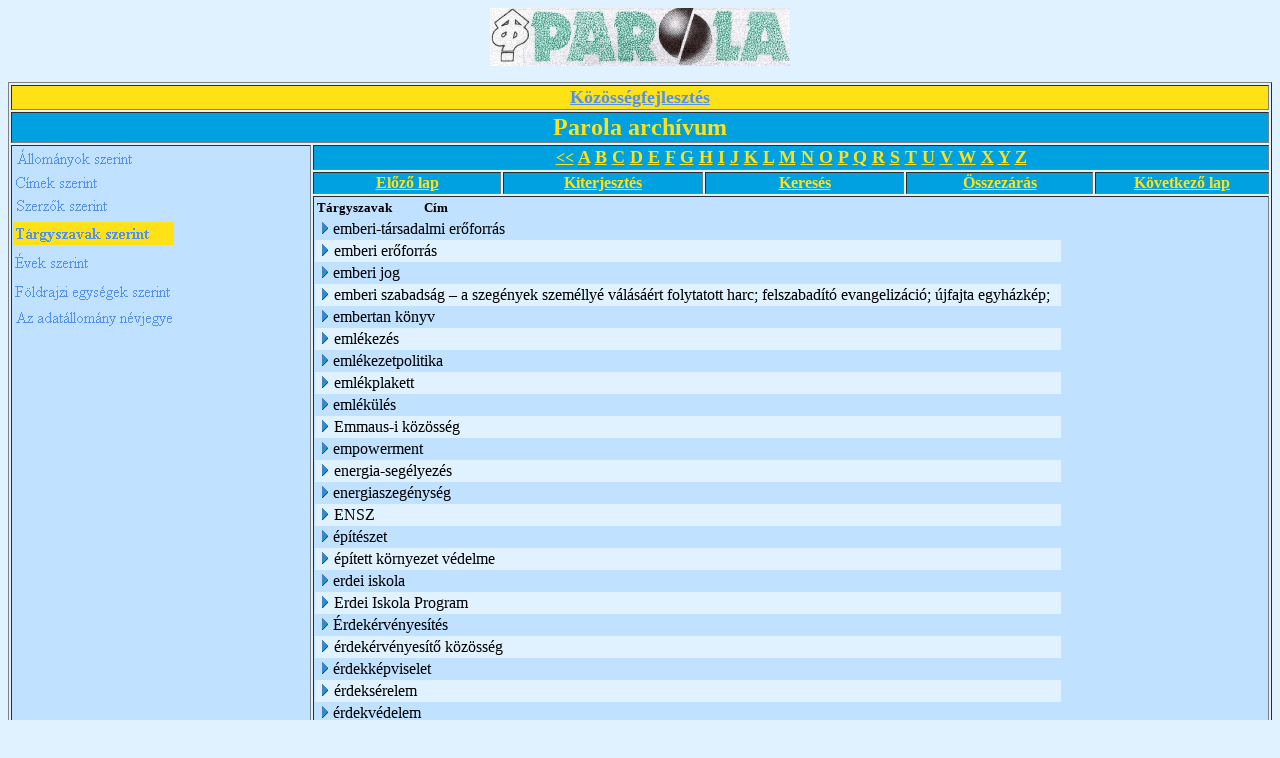

--- FILE ---
content_type: text/html; charset=ISO-8859-2
request_url: http://adata.hu/_Kozossegi_Adattar/PAROLAAR.NSF/T%C3%A1rgyszavak%20szerint?OpenView&Start=413&Count=30&Expand=440
body_size: 35341
content:
<!DOCTYPE HTML PUBLIC "-//W3C//DTD HTML 4.01 Transitional//EN">
<html>
<head>
<META HTTP-EQUIV="Content-Type" CONTENT="text/html; charset=ISO-8859-2">         
<meta name="robots" content="noindex">
<title>Parola archívum - Tárgyszavak szerinti nézet</title>
<script language="JavaScript" type="text/javascript">
<!-- 
function fixecblank() {  lg = document.images.length;  for (x = 0; x < lg; x++) {    isrc = document.images[x].src;    i = isrc.indexOf("ecblank");    if (i != -1) {      if ((document.images[x].width==20) || (document.images[x].width==16)) {        document.images[x].width=0;      }    }  }}
// -->
</script>
</head>
<body text="#000000" bgcolor="#E0F1FF" onload="fixecblank()">
<div align="center">
<p><img src="/_Kozossegi_Adattar/PAROLAAR.NSF/fc1a25643ecc9060c125690d005394df/$Body/0.94?OpenElement&amp;FieldElemFormat=gif" width="300" height="58"></div>
<table width="100%" border="1">
<tr valign="top"><td width="100%" bgcolor="#FFE118" colspan="6"><div align="center"><a href="/weblapok.nsf/dd5cab6801f1723585256474005327c8/9ce773b74dbe4803c1256b00005e88ec?OpenDocument"><b><font size="4" color="#5291EF" face="Times New Roman CE">Közösségfejlesztés</font></b></a></div></td></tr>

<tr valign="top"><td width="100%" bgcolor="#00A1E0" colspan="6"><div align="center"><b><font size="5" color="#FFE118" face="Times New Roman CE">Parola archívum</font></b></div></td></tr>

<tr valign="top"><td width="24%" bgcolor="#C0E1FF" rowspan="5">
<map name="1AE.map">
<area href="/_Kozossegi_Adattar/PAROLAAR.NSF/%C3%81llom%C3%A1nyok%20szerinti?OpenView" shape="rect" coords="2,0,156,25" alt="">
<area href="/_Kozossegi_Adattar/PAROLAAR.NSF/Telep%C3%BCl%C3%A9sek%20a%20cikkekben?OpenView" shape="rect" coords="0,133,160,163" alt="">
<area href="/_Kozossegi_Adattar/PAROLAAR.NSF?OpenDatabase" shape="rect" coords="1,159,162,185" alt="">
<area href="/_Kozossegi_Adattar/PAROLAAR.NSF/%C3%89vek%20szerinti?OpenView" shape="rect" coords="0,104,135,130" alt="">
<area href="/_Kozossegi_Adattar/PAROLAAR.NSF/Szerz%C5%91k%20szerint?OpenView" shape="rect" coords="1,47,141,72" alt="">
<area href="/_Kozossegi_Adattar/PAROLAAR.NSF/cimsz?OpenView" shape="rect" coords="0,24,143,49" alt=""></map>
<a href="/_Kozossegi_Adattar/PAROLAAR.NSF/d8805053e676984ac125690d004fafa2?OpenNavigator"><img src="/_Kozossegi_Adattar/PAROLAAR.NSF/d8805053e676984ac125690d004fafa2/$NavImagemap/0.52?OpenElement&amp;FieldElemFormat=gif" width="162" height="185" usemap="#1AE.map" border="0" ismap></a></td><td width="76%" bgcolor="#00A1E0" colspan="5"><div align="center"><a href="/_Kozossegi_Adattar/PAROLAAR.NSF/T%C3%A1rgyszavak%20szerint?OpenView"><b><font color="#FFE118" face="Times New Roman CE">&lt;&lt;</font></b></a><b><font color="#FFE118" face="Times New Roman CE"> </font></b><a href="/_Kozossegi_Adattar/PAROLAAR.NSF/T%C3%A1rgyszavak%20szerint?OpenView&amp;StartKey=A"><b><font size="4" color="#FFE118" face="Times New Roman CE">A</font></b></a><b><font size="4" color="#FFE118" face="Times New Roman CE"> </font></b><a href="/_Kozossegi_Adattar/PAROLAAR.NSF/T%C3%A1rgyszavak%20szerint?OpenView&amp;StartKey=%C3%81"></a><a href="/_Kozossegi_Adattar/PAROLAAR.NSF/T%C3%A1rgyszavak%20szerint?OpenView&amp;StartKey=B"><b><font size="4" color="#FFE118" face="Times New Roman CE">B</font></b></a><b><font size="4" color="#FFE118" face="Times New Roman CE"> </font></b><a href="/_Kozossegi_Adattar/PAROLAAR.NSF/T%C3%A1rgyszavak%20szerint?OpenView&amp;StartKey=C"><b><font size="4" color="#FFE118" face="Times New Roman CE">C</font></b></a><b><font size="4" color="#FFE118" face="Times New Roman CE"> </font></b><a href="/_Kozossegi_Adattar/PAROLAAR.NSF/T%C3%A1rgyszavak%20szerint?OpenView&amp;StartKey=D"><b><font size="4" color="#FFE118" face="Times New Roman CE">D</font></b></a><b><font size="4" color="#FFE118" face="Times New Roman CE"> </font></b><a href="/_Kozossegi_Adattar/PAROLAAR.NSF/Szerz%C5%91k%20szerint?OpenView&amp;StartKey=E"><b><font size="4" color="#FFE118" face="Times New Roman CE">E</font></b></a><b><font size="4" color="#FFE118" face="Times New Roman CE"> </font></b><a href="/_Kozossegi_Adattar/PAROLAAR.NSF/T%C3%A1rgyszavak%20szerint?OpenView&amp;StartKey=F"><b><font size="4" color="#FFE118" face="Times New Roman CE">F</font></b></a><b><font size="4" color="#FFE118" face="Times New Roman CE"> </font></b><a href="/_Kozossegi_Adattar/PAROLAAR.NSF/T%C3%A1rgyszavak%20szerint?OpenView&amp;StartKey=G"><b><font size="4" color="#FFE118" face="Times New Roman CE">G</font></b></a><b><font size="4" color="#FFE118" face="Times New Roman CE"> </font></b><a href="/_Kozossegi_Adattar/PAROLAAR.NSF/T%C3%A1rgyszavak%20szerint?OpenView&amp;StartKey=H"><b><font size="4" color="#FFE118" face="Times New Roman CE">H</font></b></a><b><font size="4" color="#FFE118" face="Times New Roman CE"> </font></b><a href="/_Kozossegi_Adattar/PAROLAAR.NSF/T%C3%A1rgyszavak%20szerint?OpenView&amp;StartKey=I"><b><font size="4" color="#FFE118" face="Times New Roman CE">I</font></b></a><b><font size="4" color="#FFE118" face="Times New Roman CE"> </font></b><a href="/_Kozossegi_Adattar/PAROLAAR.NSF/T%C3%A1rgyszavak%20szerint?OpenView&amp;StartKey=J"><b><font size="4" color="#FFE118" face="Times New Roman CE">J</font></b></a><b><font size="4" color="#FFE118" face="Times New Roman CE"> </font></b><a href="/_Kozossegi_Adattar/PAROLAAR.NSF/T%C3%A1rgyszavak%20szerint?OpenView&amp;StartKey=K"><b><font size="4" color="#FFE118" face="Times New Roman CE">K</font></b></a><b><font size="4" color="#FFE118" face="Times New Roman CE"> </font></b><a href="/_Kozossegi_Adattar/PAROLAAR.NSF/T%C3%A1rgyszavak%20szerint?OpenView&amp;StartKey=L"><b><font size="4" color="#FFE118" face="Times New Roman CE">L</font></b></a><b><font size="4" color="#FFE118" face="Times New Roman CE"> </font></b><a href="/_Kozossegi_Adattar/PAROLAAR.NSF/T%C3%A1rgyszavak%20szerint?OpenView&amp;StartKey=M"><b><font size="4" color="#FFE118" face="Times New Roman CE">M</font></b></a><b><font size="4" color="#FFE118" face="Times New Roman CE"> </font></b><a href="/_Kozossegi_Adattar/PAROLAAR.NSF/T%C3%A1rgyszavak%20szerint?OpenView&amp;StartKey=N"><b><font size="4" color="#FFE118" face="Times New Roman CE">N</font></b></a><b><font size="4" color="#FFE118" face="Times New Roman CE"> </font></b><a href="/_Kozossegi_Adattar/PAROLAAR.NSF/T%C3%A1rgyszavak%20szerint?OpenView&amp;StartKey=O"><b><font size="4" color="#FFE118" face="Times New Roman CE">O</font></b></a><b><font size="4" color="#FFE118" face="Times New Roman CE"> </font></b><a href="/_Kozossegi_Adattar/PAROLAAR.NSF/T%C3%A1rgyszavak%20szerint?OpenView&amp;StartKey=P"><b><font size="4" color="#FFE118" face="Times New Roman CE">P</font></b></a><b><font size="4" color="#FFE118" face="Times New Roman CE"> </font></b><a href="/_Kozossegi_Adattar/PAROLAAR.NSF/T%C3%A1rgyszavak%20szerint?OpenView&amp;StartKey=Q"><b><font size="4" color="#FFE118" face="Times New Roman CE">Q</font></b></a><b><font size="4" color="#FFE118" face="Times New Roman CE"> </font></b><a href="/_Kozossegi_Adattar/PAROLAAR.NSF/T%C3%A1rgyszavak%20szerint?OpenView&amp;StartKey=R"><b><font size="4" color="#FFE118" face="Times New Roman CE">R</font></b></a><b><font size="4" color="#FFE118" face="Times New Roman CE"> </font></b><a href="/_Kozossegi_Adattar/PAROLAAR.NSF/T%C3%A1rgyszavak%20szerint?OpenView&amp;StartKey=S"><b><font size="4" color="#FFE118" face="Times New Roman CE">S</font></b></a><b><font size="4" color="#FFE118" face="Times New Roman CE"> </font></b><a href="/_Kozossegi_Adattar/PAROLAAR.NSF/T%C3%A1rgyszavak%20szerint?OpenView&amp;StartKey=T"><b><font size="4" color="#FFE118" face="Times New Roman CE">T</font></b></a><b><font size="4" color="#FFE118" face="Times New Roman CE"> </font></b><a href="/_Kozossegi_Adattar/PAROLAAR.NSF/T%C3%A1rgyszavak%20szerint?OpenView&amp;StartKey=U"><b><font size="4" color="#FFE118" face="Times New Roman CE">U</font></b></a><b><font size="4" color="#FFE118" face="Times New Roman CE"> </font></b><a href="/_Kozossegi_Adattar/PAROLAAR.NSF/T%C3%A1rgyszavak%20szerint?OpenView&amp;StartKey=V"><b><font size="4" color="#FFE118" face="Times New Roman CE">V</font></b></a><b><font size="4" color="#FFE118" face="Times New Roman CE"> </font></b><a href="/_Kozossegi_Adattar/PAROLAAR.NSF/T%C3%A1rgyszavak%20szerint?OpenView&amp;StartKey=W"><b><font size="4" color="#FFE118" face="Times New Roman CE">W</font></b></a><b><font size="4" color="#FFE118" face="Times New Roman CE"> </font></b><a href="/_Kozossegi_Adattar/PAROLAAR.NSF/T%C3%A1rgyszavak%20szerint?OpenView&amp;StartKey=X"><b><font size="4" color="#FFE118" face="Times New Roman CE">X</font></b></a><b><font size="4" color="#FFE118" face="Times New Roman CE"> </font></b><a href="/_Kozossegi_Adattar/PAROLAAR.NSF/T%C3%A1rgyszavak%20szerint?OpenView&amp;StartKey=Y"><b><font size="4" color="#FFE118" face="Times New Roman CE">Y</font></b></a><b><font size="4" color="#FFE118" face="Times New Roman CE"> </font></b><a href="/_Kozossegi_Adattar/PAROLAAR.NSF/T%C3%A1rgyszavak%20szerint?OpenView&amp;StartKey=Z"><b><font size="4" color="#FFE118" face="Times New Roman CE">Z</font></b></a></div></td></tr>

<tr valign="top"><td width="15%" bgcolor="#00A1E0"><div align="center"><a href="/_Kozossegi_Adattar/PAROLAAR.NSF/T%C3%A1rgyszavak%20szerint?OpenView&amp;Start=384&amp;Count=30&amp;Expand=440#440"><b><font color="#FFE118" face="Times New Roman CE">Előző lap</font></b></a></div></td><td width="16%" bgcolor="#00A1E0"><div align="center"><a href="/_Kozossegi_Adattar/PAROLAAR.NSF/T%C3%A1rgyszavak%20szerint?OpenView&amp;Start=413&amp;Count=30&amp;ExpandView"><b><font color="#FFE118" face="Times New Roman CE">Kiterjesztés</font></b></a></div></td><td width="16%" bgcolor="#00A1E0"><div align="center"><a href="/_Kozossegi_Adattar/PAROLAAR.NSF/e865e1dacf38e2818525663b007896c5/$searchForm?SearchView"><b><font color="#FFE118" face="Times New Roman CE">Keresés</font></b></a></div></td><td width="15%" bgcolor="#00A1E0"><div align="center"><a href="/_Kozossegi_Adattar/PAROLAAR.NSF/T%C3%A1rgyszavak%20szerint?OpenView&amp;Start=413&amp;Count=30&amp;CollapseView"><b><font color="#FFE118" face="Times New Roman CE">Összezárás</font></b></a></div></td><td width="14%" bgcolor="#00A1E0"><div align="center"><a href="/_Kozossegi_Adattar/PAROLAAR.NSF/T%C3%A1rgyszavak%20szerint?OpenView&amp;Start=443&amp;Count=30&amp;Expand=440#440"><b><font color="#FFE118" face="Times New Roman CE">Következő lap</font></b></a></div></td></tr>

<tr valign="top"><td width="76%" bgcolor="#C0E1FF" colspan="5">
<table border="0" cellpadding="2" cellspacing="0">
<tr><th nowrap align="left"><b><font size="2">Tárgyszavak</font></b></th><th nowrap align="left"><b><font size="2">Cím</font></b></th><th></th></tr>

<tr valign="top"><td colspan="2">
<table border="0" cellspacing="0" cellpadding="0">
<tr valign="top"><td><a href="/_Kozossegi_Adattar/PAROLAAR.NSF/T%C3%A1rgyszavak%20szerint?OpenView&amp;Start=413&amp;Count=30&amp;Expand=413#413" target="_self"><img src="/icons/expand.gif" border="0" height="16" width="16" alt="Show details for emberi-társadalmi erőforrás"></a></td><td>emberi-társadalmi erőforrás</td></tr>
</table>
</td><td></td></tr>

<tr valign="top" bgcolor="#E0F1FF"><td colspan="2">
<table border="0" cellspacing="0" cellpadding="0">
<tr valign="top"><td><a href="/_Kozossegi_Adattar/PAROLAAR.NSF/T%C3%A1rgyszavak%20szerint?OpenView&amp;Start=413&amp;Count=30&amp;Expand=414#414" target="_self"><img src="/icons/expand.gif" border="0" height="16" width="16" alt="Show details for emberi erőforrás"></a><img src="/icons/ecblank.gif" border="0" height="16" width="1" alt=""></td><td>emberi erőforrás<img src="/icons/ecblank.gif" border="0" height="1" width="16" alt=""></td></tr>
</table>
</td><td><img src="/icons/ecblank.gif" border="0" height="16" width="1" alt=""></td></tr>

<tr valign="top"><td colspan="2">
<table border="0" cellspacing="0" cellpadding="0">
<tr valign="top"><td><a href="/_Kozossegi_Adattar/PAROLAAR.NSF/T%C3%A1rgyszavak%20szerint?OpenView&amp;Start=413&amp;Count=30&amp;Expand=415#415" target="_self"><img src="/icons/expand.gif" border="0" height="16" width="16" alt="Show details for emberi jog"></a></td><td>emberi jog</td></tr>
</table>
</td><td></td></tr>

<tr valign="top" bgcolor="#E0F1FF"><td colspan="2">
<table border="0" cellspacing="0" cellpadding="0">
<tr valign="top"><td><a href="/_Kozossegi_Adattar/PAROLAAR.NSF/T%C3%A1rgyszavak%20szerint?OpenView&amp;Start=413&amp;Count=30&amp;Expand=416#416" target="_self"><img src="/icons/expand.gif" border="0" height="16" width="16" alt="Show details for emberi szabadság &#8211; a szegények személlyé válásáért folytatott harc; felszabadító evangelizáció; újfajta egyhá"></a><img src="/icons/ecblank.gif" border="0" height="16" width="1" alt=""></td><td>emberi szabadság &#8211; a szegények személlyé válásáért folytatott harc; felszabadító evangelizáció; újfajta egyházkép; <img src="/icons/ecblank.gif" border="0" height="1" width="16" alt=""></td></tr>
</table>
</td><td><img src="/icons/ecblank.gif" border="0" height="16" width="1" alt=""></td></tr>

<tr valign="top"><td colspan="2">
<table border="0" cellspacing="0" cellpadding="0">
<tr valign="top"><td><a href="/_Kozossegi_Adattar/PAROLAAR.NSF/T%C3%A1rgyszavak%20szerint?OpenView&amp;Start=413&amp;Count=30&amp;Expand=417#417" target="_self"><img src="/icons/expand.gif" border="0" height="16" width="16" alt="Show details for embertan könyv"></a></td><td>embertan könyv</td></tr>
</table>
</td><td></td></tr>

<tr valign="top" bgcolor="#E0F1FF"><td colspan="2">
<table border="0" cellspacing="0" cellpadding="0">
<tr valign="top"><td><a href="/_Kozossegi_Adattar/PAROLAAR.NSF/T%C3%A1rgyszavak%20szerint?OpenView&amp;Start=413&amp;Count=30&amp;Expand=418#418" target="_self"><img src="/icons/expand.gif" border="0" height="16" width="16" alt="Show details for emlékezés"></a><img src="/icons/ecblank.gif" border="0" height="16" width="1" alt=""></td><td>emlékezés<img src="/icons/ecblank.gif" border="0" height="1" width="16" alt=""></td></tr>
</table>
</td><td><img src="/icons/ecblank.gif" border="0" height="16" width="1" alt=""></td></tr>

<tr valign="top"><td colspan="2">
<table border="0" cellspacing="0" cellpadding="0">
<tr valign="top"><td><a href="/_Kozossegi_Adattar/PAROLAAR.NSF/T%C3%A1rgyszavak%20szerint?OpenView&amp;Start=413&amp;Count=30&amp;Expand=419#419" target="_self"><img src="/icons/expand.gif" border="0" height="16" width="16" alt="Show details for emlékezetpolitika"></a></td><td>emlékezetpolitika</td></tr>
</table>
</td><td></td></tr>

<tr valign="top" bgcolor="#E0F1FF"><td colspan="2">
<table border="0" cellspacing="0" cellpadding="0">
<tr valign="top"><td><a href="/_Kozossegi_Adattar/PAROLAAR.NSF/T%C3%A1rgyszavak%20szerint?OpenView&amp;Start=413&amp;Count=30&amp;Expand=420#420" target="_self"><img src="/icons/expand.gif" border="0" height="16" width="16" alt="Show details for emlékplakett"></a><img src="/icons/ecblank.gif" border="0" height="16" width="1" alt=""></td><td>emlékplakett<img src="/icons/ecblank.gif" border="0" height="1" width="16" alt=""></td></tr>
</table>
</td><td><img src="/icons/ecblank.gif" border="0" height="16" width="1" alt=""></td></tr>

<tr valign="top"><td colspan="2">
<table border="0" cellspacing="0" cellpadding="0">
<tr valign="top"><td><a href="/_Kozossegi_Adattar/PAROLAAR.NSF/T%C3%A1rgyszavak%20szerint?OpenView&amp;Start=413&amp;Count=30&amp;Expand=421#421" target="_self"><img src="/icons/expand.gif" border="0" height="16" width="16" alt="Show details for emlékülés"></a></td><td>emlékülés</td></tr>
</table>
</td><td></td></tr>

<tr valign="top" bgcolor="#E0F1FF"><td colspan="2">
<table border="0" cellspacing="0" cellpadding="0">
<tr valign="top"><td><a href="/_Kozossegi_Adattar/PAROLAAR.NSF/T%C3%A1rgyszavak%20szerint?OpenView&amp;Start=413&amp;Count=30&amp;Expand=422#422" target="_self"><img src="/icons/expand.gif" border="0" height="16" width="16" alt="Show details for Emmaus-i közösség"></a><img src="/icons/ecblank.gif" border="0" height="16" width="1" alt=""></td><td>Emmaus-i közösség<img src="/icons/ecblank.gif" border="0" height="1" width="16" alt=""></td></tr>
</table>
</td><td><img src="/icons/ecblank.gif" border="0" height="16" width="1" alt=""></td></tr>

<tr valign="top"><td colspan="2">
<table border="0" cellspacing="0" cellpadding="0">
<tr valign="top"><td><a href="/_Kozossegi_Adattar/PAROLAAR.NSF/T%C3%A1rgyszavak%20szerint?OpenView&amp;Start=413&amp;Count=30&amp;Expand=423#423" target="_self"><img src="/icons/expand.gif" border="0" height="16" width="16" alt="Show details for empowerment"></a></td><td>empowerment</td></tr>
</table>
</td><td></td></tr>

<tr valign="top" bgcolor="#E0F1FF"><td colspan="2">
<table border="0" cellspacing="0" cellpadding="0">
<tr valign="top"><td><a href="/_Kozossegi_Adattar/PAROLAAR.NSF/T%C3%A1rgyszavak%20szerint?OpenView&amp;Start=413&amp;Count=30&amp;Expand=424#424" target="_self"><img src="/icons/expand.gif" border="0" height="16" width="16" alt="Show details for energia-segélyezés"></a><img src="/icons/ecblank.gif" border="0" height="16" width="1" alt=""></td><td>energia-segélyezés<img src="/icons/ecblank.gif" border="0" height="1" width="16" alt=""></td></tr>
</table>
</td><td><img src="/icons/ecblank.gif" border="0" height="16" width="1" alt=""></td></tr>

<tr valign="top"><td colspan="2">
<table border="0" cellspacing="0" cellpadding="0">
<tr valign="top"><td><a href="/_Kozossegi_Adattar/PAROLAAR.NSF/T%C3%A1rgyszavak%20szerint?OpenView&amp;Start=413&amp;Count=30&amp;Expand=425#425" target="_self"><img src="/icons/expand.gif" border="0" height="16" width="16" alt="Show details for energiaszegénység"></a></td><td>energiaszegénység</td></tr>
</table>
</td><td></td></tr>

<tr valign="top" bgcolor="#E0F1FF"><td colspan="2">
<table border="0" cellspacing="0" cellpadding="0">
<tr valign="top"><td><a href="/_Kozossegi_Adattar/PAROLAAR.NSF/T%C3%A1rgyszavak%20szerint?OpenView&amp;Start=413&amp;Count=30&amp;Expand=426#426" target="_self"><img src="/icons/expand.gif" border="0" height="16" width="16" alt="Show details for ENSZ"></a><img src="/icons/ecblank.gif" border="0" height="16" width="1" alt=""></td><td>ENSZ<img src="/icons/ecblank.gif" border="0" height="1" width="16" alt=""></td></tr>
</table>
</td><td><img src="/icons/ecblank.gif" border="0" height="16" width="1" alt=""></td></tr>

<tr valign="top"><td colspan="2">
<table border="0" cellspacing="0" cellpadding="0">
<tr valign="top"><td><a href="/_Kozossegi_Adattar/PAROLAAR.NSF/T%C3%A1rgyszavak%20szerint?OpenView&amp;Start=413&amp;Count=30&amp;Expand=427#427" target="_self"><img src="/icons/expand.gif" border="0" height="16" width="16" alt="Show details for építészet"></a></td><td>építészet</td></tr>
</table>
</td><td></td></tr>

<tr valign="top" bgcolor="#E0F1FF"><td colspan="2">
<table border="0" cellspacing="0" cellpadding="0">
<tr valign="top"><td><a href="/_Kozossegi_Adattar/PAROLAAR.NSF/T%C3%A1rgyszavak%20szerint?OpenView&amp;Start=413&amp;Count=30&amp;Expand=428#428" target="_self"><img src="/icons/expand.gif" border="0" height="16" width="16" alt="Show details for épített környezet védelme"></a><img src="/icons/ecblank.gif" border="0" height="16" width="1" alt=""></td><td>épített környezet védelme<img src="/icons/ecblank.gif" border="0" height="1" width="16" alt=""></td></tr>
</table>
</td><td><img src="/icons/ecblank.gif" border="0" height="16" width="1" alt=""></td></tr>

<tr valign="top"><td colspan="2">
<table border="0" cellspacing="0" cellpadding="0">
<tr valign="top"><td><a href="/_Kozossegi_Adattar/PAROLAAR.NSF/T%C3%A1rgyszavak%20szerint?OpenView&amp;Start=413&amp;Count=30&amp;Expand=429#429" target="_self"><img src="/icons/expand.gif" border="0" height="16" width="16" alt="Show details for erdei iskola"></a></td><td>erdei iskola</td></tr>
</table>
</td><td></td></tr>

<tr valign="top" bgcolor="#E0F1FF"><td colspan="2">
<table border="0" cellspacing="0" cellpadding="0">
<tr valign="top"><td><a href="/_Kozossegi_Adattar/PAROLAAR.NSF/T%C3%A1rgyszavak%20szerint?OpenView&amp;Start=413&amp;Count=30&amp;Expand=430#430" target="_self"><img src="/icons/expand.gif" border="0" height="16" width="16" alt="Show details for Erdei Iskola Program"></a><img src="/icons/ecblank.gif" border="0" height="16" width="1" alt=""></td><td>Erdei Iskola Program<img src="/icons/ecblank.gif" border="0" height="1" width="16" alt=""></td></tr>
</table>
</td><td><img src="/icons/ecblank.gif" border="0" height="16" width="1" alt=""></td></tr>

<tr valign="top"><td colspan="2">
<table border="0" cellspacing="0" cellpadding="0">
<tr valign="top"><td><a href="/_Kozossegi_Adattar/PAROLAAR.NSF/T%C3%A1rgyszavak%20szerint?OpenView&amp;Start=413&amp;Count=30&amp;Expand=431#431" target="_self"><img src="/icons/expand.gif" border="0" height="16" width="16" alt="Show details for Érdekérvényesítés"></a></td><td>Érdekérvényesítés</td></tr>
</table>
</td><td></td></tr>

<tr valign="top" bgcolor="#E0F1FF"><td colspan="2">
<table border="0" cellspacing="0" cellpadding="0">
<tr valign="top"><td><a href="/_Kozossegi_Adattar/PAROLAAR.NSF/T%C3%A1rgyszavak%20szerint?OpenView&amp;Start=413&amp;Count=30&amp;Expand=432#432" target="_self"><img src="/icons/expand.gif" border="0" height="16" width="16" alt="Show details for érdekérvényesítő közösség"></a><img src="/icons/ecblank.gif" border="0" height="16" width="1" alt=""></td><td>érdekérvényesítő közösség<img src="/icons/ecblank.gif" border="0" height="1" width="16" alt=""></td></tr>
</table>
</td><td><img src="/icons/ecblank.gif" border="0" height="16" width="1" alt=""></td></tr>

<tr valign="top"><td colspan="2">
<table border="0" cellspacing="0" cellpadding="0">
<tr valign="top"><td><a href="/_Kozossegi_Adattar/PAROLAAR.NSF/T%C3%A1rgyszavak%20szerint?OpenView&amp;Start=413&amp;Count=30&amp;Expand=433#433" target="_self"><img src="/icons/expand.gif" border="0" height="16" width="16" alt="Show details for érdekképviselet"></a></td><td>érdekképviselet</td></tr>
</table>
</td><td></td></tr>

<tr valign="top" bgcolor="#E0F1FF"><td colspan="2">
<table border="0" cellspacing="0" cellpadding="0">
<tr valign="top"><td><a href="/_Kozossegi_Adattar/PAROLAAR.NSF/T%C3%A1rgyszavak%20szerint?OpenView&amp;Start=413&amp;Count=30&amp;Expand=434#434" target="_self"><img src="/icons/expand.gif" border="0" height="16" width="16" alt="Show details for érdeksérelem"></a><img src="/icons/ecblank.gif" border="0" height="16" width="1" alt=""></td><td>érdeksérelem<img src="/icons/ecblank.gif" border="0" height="1" width="16" alt=""></td></tr>
</table>
</td><td><img src="/icons/ecblank.gif" border="0" height="16" width="1" alt=""></td></tr>

<tr valign="top"><td colspan="2">
<table border="0" cellspacing="0" cellpadding="0">
<tr valign="top"><td><a href="/_Kozossegi_Adattar/PAROLAAR.NSF/T%C3%A1rgyszavak%20szerint?OpenView&amp;Start=413&amp;Count=30&amp;Expand=435#435" target="_self"><img src="/icons/expand.gif" border="0" height="16" width="16" alt="Show details for érdekvédelem"></a></td><td>érdekvédelem</td></tr>
</table>
</td><td></td></tr>

<tr valign="top" bgcolor="#E0F1FF"><td colspan="2">
<table border="0" cellspacing="0" cellpadding="0">
<tr valign="top"><td><a href="/_Kozossegi_Adattar/PAROLAAR.NSF/T%C3%A1rgyszavak%20szerint?OpenView&amp;Start=413&amp;Count=30&amp;Expand=436#436" target="_self"><img src="/icons/expand.gif" border="0" height="16" width="16" alt="Show details for érdekvezérelt gyakorlat"></a><img src="/icons/ecblank.gif" border="0" height="16" width="1" alt=""></td><td>érdekvezérelt gyakorlat<img src="/icons/ecblank.gif" border="0" height="1" width="16" alt=""></td></tr>
</table>
</td><td><img src="/icons/ecblank.gif" border="0" height="16" width="1" alt=""></td></tr>

<tr valign="top"><td colspan="2">
<table border="0" cellspacing="0" cellpadding="0">
<tr valign="top"><td><a href="/_Kozossegi_Adattar/PAROLAAR.NSF/T%C3%A1rgyszavak%20szerint?OpenView&amp;Start=413&amp;Count=30&amp;Expand=437#437" target="_self"><img src="/icons/expand.gif" border="0" height="16" width="16" alt="Show details for Erdély"></a></td><td>Erdély</td></tr>
</table>
</td><td></td></tr>

<tr valign="top" bgcolor="#E0F1FF"><td colspan="2">
<table border="0" cellspacing="0" cellpadding="0">
<tr valign="top"><td><a href="/_Kozossegi_Adattar/PAROLAAR.NSF/T%C3%A1rgyszavak%20szerint?OpenView&amp;Start=413&amp;Count=30&amp;Expand=438#438" target="_self"><img src="/icons/expand.gif" border="0" height="16" width="16" alt="Show details for erdőben lakni"></a><img src="/icons/ecblank.gif" border="0" height="16" width="1" alt=""></td><td>erdőben lakni<img src="/icons/ecblank.gif" border="0" height="1" width="16" alt=""></td></tr>
</table>
</td><td><img src="/icons/ecblank.gif" border="0" height="16" width="1" alt=""></td></tr>

<tr valign="top"><td colspan="2">
<table border="0" cellspacing="0" cellpadding="0">
<tr valign="top"><td><a href="/_Kozossegi_Adattar/PAROLAAR.NSF/T%C3%A1rgyszavak%20szerint?OpenView&amp;Start=413&amp;Count=30&amp;Expand=439#439" target="_self"><img src="/icons/expand.gif" border="0" height="16" width="16" alt="Show details for erdősgazdák"></a></td><td>erdősgazdák</td></tr>
</table>
</td><td></td></tr>

<tr valign="top" bgcolor="#E0F1FF"><td colspan="2">
<table border="0" cellspacing="0" cellpadding="0">
<tr valign="top"><td><a name="440"></a><a href="/_Kozossegi_Adattar/PAROLAAR.NSF/T%C3%A1rgyszavak%20szerint?OpenView&amp;Start=413&amp;Count=30&amp;Collapse=440#440" target="_self"><img src="/icons/collapse.gif" border="0" height="16" width="16" alt="Hide details for eredményei"></a><img src="/icons/ecblank.gif" border="0" height="16" width="1" alt=""></td><td>eredményei<img src="/icons/ecblank.gif" border="0" height="1" width="16" alt=""></td></tr>
</table>
</td><td><img src="/icons/ecblank.gif" border="0" height="16" width="1" alt=""></td></tr>

<tr valign="top"><td></td><td><img src="/icons/ecblank.gif" border="0" height="1" width="16" alt=""><a href="/_Kozossegi_Adattar/PAROLAAR.NSF/e865e1dacf38e2818525663b007896c5/47478a8ab0777fc9c1257dc200703f00?OpenDocument">Közösségfejlesztés Európában: közös nyelv, közös célok, közösségi hatás</a></td><td><img src="/icons/ecblank.gif" border="0" height="16" width="1" alt=""></td></tr>

<tr valign="top" bgcolor="#E0F1FF"><td colspan="2">
<table border="0" cellspacing="0" cellpadding="0">
<tr valign="top"><td><a href="/_Kozossegi_Adattar/PAROLAAR.NSF/T%C3%A1rgyszavak%20szerint?OpenView&amp;Start=443&amp;Count=30&amp;Expand=443#443" target="_self"><img src="/icons/expand.gif" border="0" height="16" width="16" alt="Show details for Eredményes civil-önkormányzat együttműködés"></a><img src="/icons/ecblank.gif" border="0" height="16" width="1" alt=""></td><td>Eredményes civil-önkormányzat együttműködés<img src="/icons/ecblank.gif" border="0" height="1" width="16" alt=""></td></tr>
</table>
</td><td><img src="/icons/ecblank.gif" border="0" height="16" width="1" alt=""></td></tr>
</table>
</td></tr>

<tr valign="top"><td width="15%" bgcolor="#00A1E0"><div align="center"><a href="/_Kozossegi_Adattar/PAROLAAR.NSF/T%C3%A1rgyszavak%20szerint?OpenView&amp;Start=384&amp;Count=30&amp;Expand=440#440"><b><font color="#FFE118" face="Times New Roman CE">Előző lap</font></b></a></div></td><td width="16%" bgcolor="#00A1E0"><div align="center"><a href="/_Kozossegi_Adattar/PAROLAAR.NSF/T%C3%A1rgyszavak%20szerint?OpenView&amp;Start=413&amp;Count=30&amp;ExpandView"><b><font color="#FFE118" face="Times New Roman CE">Kiterjesztés</font></b></a></div></td><td width="16%" bgcolor="#00A1E0"><div align="center"><a href="/_Kozossegi_Adattar/PAROLAAR.NSF/e865e1dacf38e2818525663b007896c5/$searchForm?SearchView"><b><font color="#FFE118" face="Times New Roman CE">Keresés</font></b></a></div></td><td width="15%" bgcolor="#00A1E0"><div align="center"><a href="/_Kozossegi_Adattar/PAROLAAR.NSF/T%C3%A1rgyszavak%20szerint?OpenView&amp;Start=413&amp;Count=30&amp;CollapseView"><b><font color="#FFE118" face="Times New Roman CE">Összezárás</font></b></a></div></td><td width="14%" bgcolor="#00A1E0"><div align="center"><a href="/_Kozossegi_Adattar/PAROLAAR.NSF/T%C3%A1rgyszavak%20szerint?OpenView&amp;Start=443&amp;Count=30&amp;Expand=440#440"><b><font color="#FFE118" face="Times New Roman CE">Következő lap</font></b></a></div></td></tr>

<tr valign="top"><td width="76%" bgcolor="#00A1E0" colspan="5"><div align="center"><a href="/_Kozossegi_Adattar/PAROLAAR.NSF/T%C3%A1rgyszavak%20szerint?OpenView"><b><font color="#FFE118" face="Times New Roman CE">&lt;&lt;</font></b></a><b><font color="#FFE118" face="Times New Roman CE"> </font></b><a href="/_Kozossegi_Adattar/PAROLAAR.NSF/T%C3%A1rgyszavak%20szerint?OpenView&amp;StartKey=A"><b><font size="4" color="#FFE118" face="Times New Roman CE">A</font></b></a><b><font size="4" color="#FFE118" face="Times New Roman CE"> </font></b><a href="/_Kozossegi_Adattar/PAROLAAR.NSF/T%C3%A1rgyszavak%20szerint?OpenView&amp;StartKey=%C3%81"></a><a href="/_Kozossegi_Adattar/PAROLAAR.NSF/T%C3%A1rgyszavak%20szerint?OpenView&amp;StartKey=B"><b><font size="4" color="#FFE118" face="Times New Roman CE">B</font></b></a><b><font size="4" color="#FFE118" face="Times New Roman CE"> </font></b><a href="/_Kozossegi_Adattar/PAROLAAR.NSF/T%C3%A1rgyszavak%20szerint?OpenView&amp;StartKey=C"><b><font size="4" color="#FFE118" face="Times New Roman CE">C</font></b></a><b><font size="4" color="#FFE118" face="Times New Roman CE"> </font></b><a href="/_Kozossegi_Adattar/PAROLAAR.NSF/T%C3%A1rgyszavak%20szerint?OpenView&amp;StartKey=D"><b><font size="4" color="#FFE118" face="Times New Roman CE">D</font></b></a><b><font size="4" color="#FFE118" face="Times New Roman CE"> </font></b><a href="/_Kozossegi_Adattar/PAROLAAR.NSF/Szerz%C5%91k%20szerint?OpenView&amp;StartKey=E"><b><font size="4" color="#FFE118" face="Times New Roman CE">E</font></b></a><b><font size="4" color="#FFE118" face="Times New Roman CE"> </font></b><a href="/_Kozossegi_Adattar/PAROLAAR.NSF/T%C3%A1rgyszavak%20szerint?OpenView&amp;StartKey=F"><b><font size="4" color="#FFE118" face="Times New Roman CE">F</font></b></a><b><font size="4" color="#FFE118" face="Times New Roman CE"> </font></b><a href="/_Kozossegi_Adattar/PAROLAAR.NSF/T%C3%A1rgyszavak%20szerint?OpenView&amp;StartKey=G"><b><font size="4" color="#FFE118" face="Times New Roman CE">G</font></b></a><b><font size="4" color="#FFE118" face="Times New Roman CE"> </font></b><a href="/_Kozossegi_Adattar/PAROLAAR.NSF/T%C3%A1rgyszavak%20szerint?OpenView&amp;StartKey=H"><b><font size="4" color="#FFE118" face="Times New Roman CE">H</font></b></a><b><font size="4" color="#FFE118" face="Times New Roman CE"> </font></b><a href="/_Kozossegi_Adattar/PAROLAAR.NSF/T%C3%A1rgyszavak%20szerint?OpenView&amp;StartKey=I"><b><font size="4" color="#FFE118" face="Times New Roman CE">I</font></b></a><b><font size="4" color="#FFE118" face="Times New Roman CE"> </font></b><a href="/_Kozossegi_Adattar/PAROLAAR.NSF/T%C3%A1rgyszavak%20szerint?OpenView&amp;StartKey=J"><b><font size="4" color="#FFE118" face="Times New Roman CE">J</font></b></a><b><font size="4" color="#FFE118" face="Times New Roman CE"> </font></b><a href="/_Kozossegi_Adattar/PAROLAAR.NSF/T%C3%A1rgyszavak%20szerint?OpenView&amp;StartKey=K"><b><font size="4" color="#FFE118" face="Times New Roman CE">K</font></b></a><b><font size="4" color="#FFE118" face="Times New Roman CE"> </font></b><a href="/_Kozossegi_Adattar/PAROLAAR.NSF/T%C3%A1rgyszavak%20szerint?OpenView&amp;StartKey=L"><b><font size="4" color="#FFE118" face="Times New Roman CE">L</font></b></a><b><font size="4" color="#FFE118" face="Times New Roman CE"> </font></b><a href="/_Kozossegi_Adattar/PAROLAAR.NSF/T%C3%A1rgyszavak%20szerint?OpenView&amp;StartKey=M"><b><font size="4" color="#FFE118" face="Times New Roman CE">M</font></b></a><b><font size="4" color="#FFE118" face="Times New Roman CE"> </font></b><a href="/_Kozossegi_Adattar/PAROLAAR.NSF/T%C3%A1rgyszavak%20szerint?OpenView&amp;StartKey=N"><b><font size="4" color="#FFE118" face="Times New Roman CE">N</font></b></a><b><font size="4" color="#FFE118" face="Times New Roman CE"> </font></b><a href="/_Kozossegi_Adattar/PAROLAAR.NSF/T%C3%A1rgyszavak%20szerint?OpenView&amp;StartKey=O"><b><font size="4" color="#FFE118" face="Times New Roman CE">O</font></b></a><b><font size="4" color="#FFE118" face="Times New Roman CE"> </font></b><a href="/_Kozossegi_Adattar/PAROLAAR.NSF/T%C3%A1rgyszavak%20szerint?OpenView&amp;StartKey=P"><b><font size="4" color="#FFE118" face="Times New Roman CE">P</font></b></a><b><font size="4" color="#FFE118" face="Times New Roman CE"> </font></b><a href="/_Kozossegi_Adattar/PAROLAAR.NSF/T%C3%A1rgyszavak%20szerint?OpenView&amp;StartKey=Q"><b><font size="4" color="#FFE118" face="Times New Roman CE">Q</font></b></a><b><font size="4" color="#FFE118" face="Times New Roman CE"> </font></b><a href="/_Kozossegi_Adattar/PAROLAAR.NSF/T%C3%A1rgyszavak%20szerint?OpenView&amp;StartKey=R"><b><font size="4" color="#FFE118" face="Times New Roman CE">R</font></b></a><b><font size="4" color="#FFE118" face="Times New Roman CE"> </font></b><a href="/_Kozossegi_Adattar/PAROLAAR.NSF/T%C3%A1rgyszavak%20szerint?OpenView&amp;StartKey=S"><b><font size="4" color="#FFE118" face="Times New Roman CE">S</font></b></a><b><font size="4" color="#FFE118" face="Times New Roman CE"> </font></b><a href="/_Kozossegi_Adattar/PAROLAAR.NSF/T%C3%A1rgyszavak%20szerint?OpenView&amp;StartKey=T"><b><font size="4" color="#FFE118" face="Times New Roman CE">T</font></b></a><b><font size="4" color="#FFE118" face="Times New Roman CE"> </font></b><a href="/_Kozossegi_Adattar/PAROLAAR.NSF/T%C3%A1rgyszavak%20szerint?OpenView&amp;StartKey=U"><b><font size="4" color="#FFE118" face="Times New Roman CE">U</font></b></a><b><font size="4" color="#FFE118" face="Times New Roman CE"> </font></b><a href="/_Kozossegi_Adattar/PAROLAAR.NSF/T%C3%A1rgyszavak%20szerint?OpenView&amp;StartKey=V"><b><font size="4" color="#FFE118" face="Times New Roman CE">V</font></b></a><b><font size="4" color="#FFE118" face="Times New Roman CE"> </font></b><a href="/_Kozossegi_Adattar/PAROLAAR.NSF/T%C3%A1rgyszavak%20szerint?OpenView&amp;StartKey=W"><b><font size="4" color="#FFE118" face="Times New Roman CE">W</font></b></a><b><font size="4" color="#FFE118" face="Times New Roman CE"> </font></b><a href="/_Kozossegi_Adattar/PAROLAAR.NSF/T%C3%A1rgyszavak%20szerint?OpenView&amp;StartKey=X"><b><font size="4" color="#FFE118" face="Times New Roman CE">X</font></b></a><b><font size="4" color="#FFE118" face="Times New Roman CE"> </font></b><a href="/_Kozossegi_Adattar/PAROLAAR.NSF/T%C3%A1rgyszavak%20szerint?OpenView&amp;StartKey=Y"><b><font size="4" color="#FFE118" face="Times New Roman CE">Y</font></b></a><b><font size="4" color="#FFE118" face="Times New Roman CE"> </font></b><a href="/_Kozossegi_Adattar/PAROLAAR.NSF/T%C3%A1rgyszavak%20szerint?OpenView&amp;StartKey=Z"><b><font size="4" color="#FFE118" face="Times New Roman CE">Z</font></b></a></div></td></tr>

<tr valign="top"><td width="100%" bgcolor="#FFE118" colspan="6"><div align="center"><a href="/weblapok.nsf/dd5cab6801f1723585256474005327c8/9ce773b74dbe4803c1256b00005e88ec?OpenDocument"><b><font size="4" color="#5291EF" face="Times New Roman CE">Közösségfejlesztés</font></b></a></div></td></tr>
</table>
<div align="center"><img src="/_Kozossegi_Adattar/PAROLAAR.NSF/fc1a25643ecc9060c125690d005394df/$Body/3.2C12?OpenElement&amp;FieldElemFormat=gif" width="200" height="76"></div></body>
</html>
